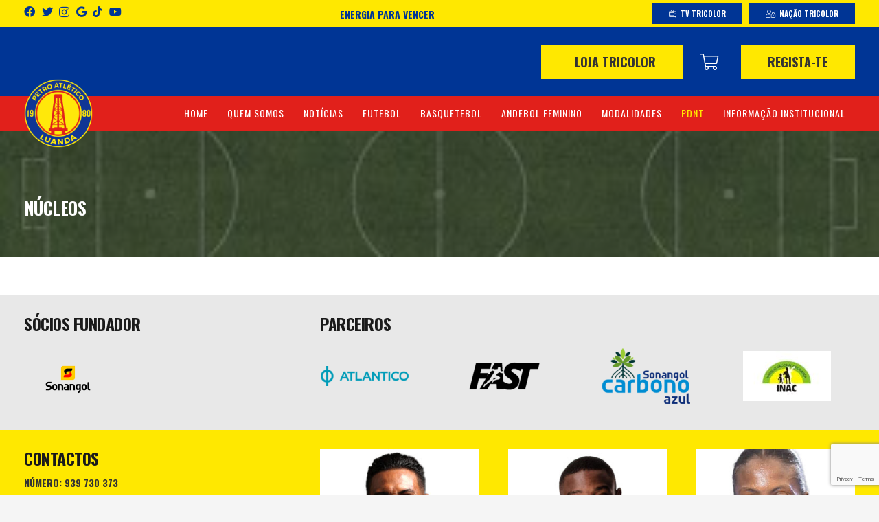

--- FILE ---
content_type: text/html; charset=utf-8
request_url: https://www.google.com/recaptcha/api2/anchor?ar=1&k=6LcxHhAhAAAAAIvGfqP4uQP-9i8tjql8xEIhLN0B&co=aHR0cHM6Ly9wZXRyb2F0bGV0aWNvLmNvLmFvOjQ0Mw..&hl=en&v=PoyoqOPhxBO7pBk68S4YbpHZ&size=invisible&anchor-ms=20000&execute-ms=30000&cb=9t5i6o4bu34p
body_size: 48769
content:
<!DOCTYPE HTML><html dir="ltr" lang="en"><head><meta http-equiv="Content-Type" content="text/html; charset=UTF-8">
<meta http-equiv="X-UA-Compatible" content="IE=edge">
<title>reCAPTCHA</title>
<style type="text/css">
/* cyrillic-ext */
@font-face {
  font-family: 'Roboto';
  font-style: normal;
  font-weight: 400;
  font-stretch: 100%;
  src: url(//fonts.gstatic.com/s/roboto/v48/KFO7CnqEu92Fr1ME7kSn66aGLdTylUAMa3GUBHMdazTgWw.woff2) format('woff2');
  unicode-range: U+0460-052F, U+1C80-1C8A, U+20B4, U+2DE0-2DFF, U+A640-A69F, U+FE2E-FE2F;
}
/* cyrillic */
@font-face {
  font-family: 'Roboto';
  font-style: normal;
  font-weight: 400;
  font-stretch: 100%;
  src: url(//fonts.gstatic.com/s/roboto/v48/KFO7CnqEu92Fr1ME7kSn66aGLdTylUAMa3iUBHMdazTgWw.woff2) format('woff2');
  unicode-range: U+0301, U+0400-045F, U+0490-0491, U+04B0-04B1, U+2116;
}
/* greek-ext */
@font-face {
  font-family: 'Roboto';
  font-style: normal;
  font-weight: 400;
  font-stretch: 100%;
  src: url(//fonts.gstatic.com/s/roboto/v48/KFO7CnqEu92Fr1ME7kSn66aGLdTylUAMa3CUBHMdazTgWw.woff2) format('woff2');
  unicode-range: U+1F00-1FFF;
}
/* greek */
@font-face {
  font-family: 'Roboto';
  font-style: normal;
  font-weight: 400;
  font-stretch: 100%;
  src: url(//fonts.gstatic.com/s/roboto/v48/KFO7CnqEu92Fr1ME7kSn66aGLdTylUAMa3-UBHMdazTgWw.woff2) format('woff2');
  unicode-range: U+0370-0377, U+037A-037F, U+0384-038A, U+038C, U+038E-03A1, U+03A3-03FF;
}
/* math */
@font-face {
  font-family: 'Roboto';
  font-style: normal;
  font-weight: 400;
  font-stretch: 100%;
  src: url(//fonts.gstatic.com/s/roboto/v48/KFO7CnqEu92Fr1ME7kSn66aGLdTylUAMawCUBHMdazTgWw.woff2) format('woff2');
  unicode-range: U+0302-0303, U+0305, U+0307-0308, U+0310, U+0312, U+0315, U+031A, U+0326-0327, U+032C, U+032F-0330, U+0332-0333, U+0338, U+033A, U+0346, U+034D, U+0391-03A1, U+03A3-03A9, U+03B1-03C9, U+03D1, U+03D5-03D6, U+03F0-03F1, U+03F4-03F5, U+2016-2017, U+2034-2038, U+203C, U+2040, U+2043, U+2047, U+2050, U+2057, U+205F, U+2070-2071, U+2074-208E, U+2090-209C, U+20D0-20DC, U+20E1, U+20E5-20EF, U+2100-2112, U+2114-2115, U+2117-2121, U+2123-214F, U+2190, U+2192, U+2194-21AE, U+21B0-21E5, U+21F1-21F2, U+21F4-2211, U+2213-2214, U+2216-22FF, U+2308-230B, U+2310, U+2319, U+231C-2321, U+2336-237A, U+237C, U+2395, U+239B-23B7, U+23D0, U+23DC-23E1, U+2474-2475, U+25AF, U+25B3, U+25B7, U+25BD, U+25C1, U+25CA, U+25CC, U+25FB, U+266D-266F, U+27C0-27FF, U+2900-2AFF, U+2B0E-2B11, U+2B30-2B4C, U+2BFE, U+3030, U+FF5B, U+FF5D, U+1D400-1D7FF, U+1EE00-1EEFF;
}
/* symbols */
@font-face {
  font-family: 'Roboto';
  font-style: normal;
  font-weight: 400;
  font-stretch: 100%;
  src: url(//fonts.gstatic.com/s/roboto/v48/KFO7CnqEu92Fr1ME7kSn66aGLdTylUAMaxKUBHMdazTgWw.woff2) format('woff2');
  unicode-range: U+0001-000C, U+000E-001F, U+007F-009F, U+20DD-20E0, U+20E2-20E4, U+2150-218F, U+2190, U+2192, U+2194-2199, U+21AF, U+21E6-21F0, U+21F3, U+2218-2219, U+2299, U+22C4-22C6, U+2300-243F, U+2440-244A, U+2460-24FF, U+25A0-27BF, U+2800-28FF, U+2921-2922, U+2981, U+29BF, U+29EB, U+2B00-2BFF, U+4DC0-4DFF, U+FFF9-FFFB, U+10140-1018E, U+10190-1019C, U+101A0, U+101D0-101FD, U+102E0-102FB, U+10E60-10E7E, U+1D2C0-1D2D3, U+1D2E0-1D37F, U+1F000-1F0FF, U+1F100-1F1AD, U+1F1E6-1F1FF, U+1F30D-1F30F, U+1F315, U+1F31C, U+1F31E, U+1F320-1F32C, U+1F336, U+1F378, U+1F37D, U+1F382, U+1F393-1F39F, U+1F3A7-1F3A8, U+1F3AC-1F3AF, U+1F3C2, U+1F3C4-1F3C6, U+1F3CA-1F3CE, U+1F3D4-1F3E0, U+1F3ED, U+1F3F1-1F3F3, U+1F3F5-1F3F7, U+1F408, U+1F415, U+1F41F, U+1F426, U+1F43F, U+1F441-1F442, U+1F444, U+1F446-1F449, U+1F44C-1F44E, U+1F453, U+1F46A, U+1F47D, U+1F4A3, U+1F4B0, U+1F4B3, U+1F4B9, U+1F4BB, U+1F4BF, U+1F4C8-1F4CB, U+1F4D6, U+1F4DA, U+1F4DF, U+1F4E3-1F4E6, U+1F4EA-1F4ED, U+1F4F7, U+1F4F9-1F4FB, U+1F4FD-1F4FE, U+1F503, U+1F507-1F50B, U+1F50D, U+1F512-1F513, U+1F53E-1F54A, U+1F54F-1F5FA, U+1F610, U+1F650-1F67F, U+1F687, U+1F68D, U+1F691, U+1F694, U+1F698, U+1F6AD, U+1F6B2, U+1F6B9-1F6BA, U+1F6BC, U+1F6C6-1F6CF, U+1F6D3-1F6D7, U+1F6E0-1F6EA, U+1F6F0-1F6F3, U+1F6F7-1F6FC, U+1F700-1F7FF, U+1F800-1F80B, U+1F810-1F847, U+1F850-1F859, U+1F860-1F887, U+1F890-1F8AD, U+1F8B0-1F8BB, U+1F8C0-1F8C1, U+1F900-1F90B, U+1F93B, U+1F946, U+1F984, U+1F996, U+1F9E9, U+1FA00-1FA6F, U+1FA70-1FA7C, U+1FA80-1FA89, U+1FA8F-1FAC6, U+1FACE-1FADC, U+1FADF-1FAE9, U+1FAF0-1FAF8, U+1FB00-1FBFF;
}
/* vietnamese */
@font-face {
  font-family: 'Roboto';
  font-style: normal;
  font-weight: 400;
  font-stretch: 100%;
  src: url(//fonts.gstatic.com/s/roboto/v48/KFO7CnqEu92Fr1ME7kSn66aGLdTylUAMa3OUBHMdazTgWw.woff2) format('woff2');
  unicode-range: U+0102-0103, U+0110-0111, U+0128-0129, U+0168-0169, U+01A0-01A1, U+01AF-01B0, U+0300-0301, U+0303-0304, U+0308-0309, U+0323, U+0329, U+1EA0-1EF9, U+20AB;
}
/* latin-ext */
@font-face {
  font-family: 'Roboto';
  font-style: normal;
  font-weight: 400;
  font-stretch: 100%;
  src: url(//fonts.gstatic.com/s/roboto/v48/KFO7CnqEu92Fr1ME7kSn66aGLdTylUAMa3KUBHMdazTgWw.woff2) format('woff2');
  unicode-range: U+0100-02BA, U+02BD-02C5, U+02C7-02CC, U+02CE-02D7, U+02DD-02FF, U+0304, U+0308, U+0329, U+1D00-1DBF, U+1E00-1E9F, U+1EF2-1EFF, U+2020, U+20A0-20AB, U+20AD-20C0, U+2113, U+2C60-2C7F, U+A720-A7FF;
}
/* latin */
@font-face {
  font-family: 'Roboto';
  font-style: normal;
  font-weight: 400;
  font-stretch: 100%;
  src: url(//fonts.gstatic.com/s/roboto/v48/KFO7CnqEu92Fr1ME7kSn66aGLdTylUAMa3yUBHMdazQ.woff2) format('woff2');
  unicode-range: U+0000-00FF, U+0131, U+0152-0153, U+02BB-02BC, U+02C6, U+02DA, U+02DC, U+0304, U+0308, U+0329, U+2000-206F, U+20AC, U+2122, U+2191, U+2193, U+2212, U+2215, U+FEFF, U+FFFD;
}
/* cyrillic-ext */
@font-face {
  font-family: 'Roboto';
  font-style: normal;
  font-weight: 500;
  font-stretch: 100%;
  src: url(//fonts.gstatic.com/s/roboto/v48/KFO7CnqEu92Fr1ME7kSn66aGLdTylUAMa3GUBHMdazTgWw.woff2) format('woff2');
  unicode-range: U+0460-052F, U+1C80-1C8A, U+20B4, U+2DE0-2DFF, U+A640-A69F, U+FE2E-FE2F;
}
/* cyrillic */
@font-face {
  font-family: 'Roboto';
  font-style: normal;
  font-weight: 500;
  font-stretch: 100%;
  src: url(//fonts.gstatic.com/s/roboto/v48/KFO7CnqEu92Fr1ME7kSn66aGLdTylUAMa3iUBHMdazTgWw.woff2) format('woff2');
  unicode-range: U+0301, U+0400-045F, U+0490-0491, U+04B0-04B1, U+2116;
}
/* greek-ext */
@font-face {
  font-family: 'Roboto';
  font-style: normal;
  font-weight: 500;
  font-stretch: 100%;
  src: url(//fonts.gstatic.com/s/roboto/v48/KFO7CnqEu92Fr1ME7kSn66aGLdTylUAMa3CUBHMdazTgWw.woff2) format('woff2');
  unicode-range: U+1F00-1FFF;
}
/* greek */
@font-face {
  font-family: 'Roboto';
  font-style: normal;
  font-weight: 500;
  font-stretch: 100%;
  src: url(//fonts.gstatic.com/s/roboto/v48/KFO7CnqEu92Fr1ME7kSn66aGLdTylUAMa3-UBHMdazTgWw.woff2) format('woff2');
  unicode-range: U+0370-0377, U+037A-037F, U+0384-038A, U+038C, U+038E-03A1, U+03A3-03FF;
}
/* math */
@font-face {
  font-family: 'Roboto';
  font-style: normal;
  font-weight: 500;
  font-stretch: 100%;
  src: url(//fonts.gstatic.com/s/roboto/v48/KFO7CnqEu92Fr1ME7kSn66aGLdTylUAMawCUBHMdazTgWw.woff2) format('woff2');
  unicode-range: U+0302-0303, U+0305, U+0307-0308, U+0310, U+0312, U+0315, U+031A, U+0326-0327, U+032C, U+032F-0330, U+0332-0333, U+0338, U+033A, U+0346, U+034D, U+0391-03A1, U+03A3-03A9, U+03B1-03C9, U+03D1, U+03D5-03D6, U+03F0-03F1, U+03F4-03F5, U+2016-2017, U+2034-2038, U+203C, U+2040, U+2043, U+2047, U+2050, U+2057, U+205F, U+2070-2071, U+2074-208E, U+2090-209C, U+20D0-20DC, U+20E1, U+20E5-20EF, U+2100-2112, U+2114-2115, U+2117-2121, U+2123-214F, U+2190, U+2192, U+2194-21AE, U+21B0-21E5, U+21F1-21F2, U+21F4-2211, U+2213-2214, U+2216-22FF, U+2308-230B, U+2310, U+2319, U+231C-2321, U+2336-237A, U+237C, U+2395, U+239B-23B7, U+23D0, U+23DC-23E1, U+2474-2475, U+25AF, U+25B3, U+25B7, U+25BD, U+25C1, U+25CA, U+25CC, U+25FB, U+266D-266F, U+27C0-27FF, U+2900-2AFF, U+2B0E-2B11, U+2B30-2B4C, U+2BFE, U+3030, U+FF5B, U+FF5D, U+1D400-1D7FF, U+1EE00-1EEFF;
}
/* symbols */
@font-face {
  font-family: 'Roboto';
  font-style: normal;
  font-weight: 500;
  font-stretch: 100%;
  src: url(//fonts.gstatic.com/s/roboto/v48/KFO7CnqEu92Fr1ME7kSn66aGLdTylUAMaxKUBHMdazTgWw.woff2) format('woff2');
  unicode-range: U+0001-000C, U+000E-001F, U+007F-009F, U+20DD-20E0, U+20E2-20E4, U+2150-218F, U+2190, U+2192, U+2194-2199, U+21AF, U+21E6-21F0, U+21F3, U+2218-2219, U+2299, U+22C4-22C6, U+2300-243F, U+2440-244A, U+2460-24FF, U+25A0-27BF, U+2800-28FF, U+2921-2922, U+2981, U+29BF, U+29EB, U+2B00-2BFF, U+4DC0-4DFF, U+FFF9-FFFB, U+10140-1018E, U+10190-1019C, U+101A0, U+101D0-101FD, U+102E0-102FB, U+10E60-10E7E, U+1D2C0-1D2D3, U+1D2E0-1D37F, U+1F000-1F0FF, U+1F100-1F1AD, U+1F1E6-1F1FF, U+1F30D-1F30F, U+1F315, U+1F31C, U+1F31E, U+1F320-1F32C, U+1F336, U+1F378, U+1F37D, U+1F382, U+1F393-1F39F, U+1F3A7-1F3A8, U+1F3AC-1F3AF, U+1F3C2, U+1F3C4-1F3C6, U+1F3CA-1F3CE, U+1F3D4-1F3E0, U+1F3ED, U+1F3F1-1F3F3, U+1F3F5-1F3F7, U+1F408, U+1F415, U+1F41F, U+1F426, U+1F43F, U+1F441-1F442, U+1F444, U+1F446-1F449, U+1F44C-1F44E, U+1F453, U+1F46A, U+1F47D, U+1F4A3, U+1F4B0, U+1F4B3, U+1F4B9, U+1F4BB, U+1F4BF, U+1F4C8-1F4CB, U+1F4D6, U+1F4DA, U+1F4DF, U+1F4E3-1F4E6, U+1F4EA-1F4ED, U+1F4F7, U+1F4F9-1F4FB, U+1F4FD-1F4FE, U+1F503, U+1F507-1F50B, U+1F50D, U+1F512-1F513, U+1F53E-1F54A, U+1F54F-1F5FA, U+1F610, U+1F650-1F67F, U+1F687, U+1F68D, U+1F691, U+1F694, U+1F698, U+1F6AD, U+1F6B2, U+1F6B9-1F6BA, U+1F6BC, U+1F6C6-1F6CF, U+1F6D3-1F6D7, U+1F6E0-1F6EA, U+1F6F0-1F6F3, U+1F6F7-1F6FC, U+1F700-1F7FF, U+1F800-1F80B, U+1F810-1F847, U+1F850-1F859, U+1F860-1F887, U+1F890-1F8AD, U+1F8B0-1F8BB, U+1F8C0-1F8C1, U+1F900-1F90B, U+1F93B, U+1F946, U+1F984, U+1F996, U+1F9E9, U+1FA00-1FA6F, U+1FA70-1FA7C, U+1FA80-1FA89, U+1FA8F-1FAC6, U+1FACE-1FADC, U+1FADF-1FAE9, U+1FAF0-1FAF8, U+1FB00-1FBFF;
}
/* vietnamese */
@font-face {
  font-family: 'Roboto';
  font-style: normal;
  font-weight: 500;
  font-stretch: 100%;
  src: url(//fonts.gstatic.com/s/roboto/v48/KFO7CnqEu92Fr1ME7kSn66aGLdTylUAMa3OUBHMdazTgWw.woff2) format('woff2');
  unicode-range: U+0102-0103, U+0110-0111, U+0128-0129, U+0168-0169, U+01A0-01A1, U+01AF-01B0, U+0300-0301, U+0303-0304, U+0308-0309, U+0323, U+0329, U+1EA0-1EF9, U+20AB;
}
/* latin-ext */
@font-face {
  font-family: 'Roboto';
  font-style: normal;
  font-weight: 500;
  font-stretch: 100%;
  src: url(//fonts.gstatic.com/s/roboto/v48/KFO7CnqEu92Fr1ME7kSn66aGLdTylUAMa3KUBHMdazTgWw.woff2) format('woff2');
  unicode-range: U+0100-02BA, U+02BD-02C5, U+02C7-02CC, U+02CE-02D7, U+02DD-02FF, U+0304, U+0308, U+0329, U+1D00-1DBF, U+1E00-1E9F, U+1EF2-1EFF, U+2020, U+20A0-20AB, U+20AD-20C0, U+2113, U+2C60-2C7F, U+A720-A7FF;
}
/* latin */
@font-face {
  font-family: 'Roboto';
  font-style: normal;
  font-weight: 500;
  font-stretch: 100%;
  src: url(//fonts.gstatic.com/s/roboto/v48/KFO7CnqEu92Fr1ME7kSn66aGLdTylUAMa3yUBHMdazQ.woff2) format('woff2');
  unicode-range: U+0000-00FF, U+0131, U+0152-0153, U+02BB-02BC, U+02C6, U+02DA, U+02DC, U+0304, U+0308, U+0329, U+2000-206F, U+20AC, U+2122, U+2191, U+2193, U+2212, U+2215, U+FEFF, U+FFFD;
}
/* cyrillic-ext */
@font-face {
  font-family: 'Roboto';
  font-style: normal;
  font-weight: 900;
  font-stretch: 100%;
  src: url(//fonts.gstatic.com/s/roboto/v48/KFO7CnqEu92Fr1ME7kSn66aGLdTylUAMa3GUBHMdazTgWw.woff2) format('woff2');
  unicode-range: U+0460-052F, U+1C80-1C8A, U+20B4, U+2DE0-2DFF, U+A640-A69F, U+FE2E-FE2F;
}
/* cyrillic */
@font-face {
  font-family: 'Roboto';
  font-style: normal;
  font-weight: 900;
  font-stretch: 100%;
  src: url(//fonts.gstatic.com/s/roboto/v48/KFO7CnqEu92Fr1ME7kSn66aGLdTylUAMa3iUBHMdazTgWw.woff2) format('woff2');
  unicode-range: U+0301, U+0400-045F, U+0490-0491, U+04B0-04B1, U+2116;
}
/* greek-ext */
@font-face {
  font-family: 'Roboto';
  font-style: normal;
  font-weight: 900;
  font-stretch: 100%;
  src: url(//fonts.gstatic.com/s/roboto/v48/KFO7CnqEu92Fr1ME7kSn66aGLdTylUAMa3CUBHMdazTgWw.woff2) format('woff2');
  unicode-range: U+1F00-1FFF;
}
/* greek */
@font-face {
  font-family: 'Roboto';
  font-style: normal;
  font-weight: 900;
  font-stretch: 100%;
  src: url(//fonts.gstatic.com/s/roboto/v48/KFO7CnqEu92Fr1ME7kSn66aGLdTylUAMa3-UBHMdazTgWw.woff2) format('woff2');
  unicode-range: U+0370-0377, U+037A-037F, U+0384-038A, U+038C, U+038E-03A1, U+03A3-03FF;
}
/* math */
@font-face {
  font-family: 'Roboto';
  font-style: normal;
  font-weight: 900;
  font-stretch: 100%;
  src: url(//fonts.gstatic.com/s/roboto/v48/KFO7CnqEu92Fr1ME7kSn66aGLdTylUAMawCUBHMdazTgWw.woff2) format('woff2');
  unicode-range: U+0302-0303, U+0305, U+0307-0308, U+0310, U+0312, U+0315, U+031A, U+0326-0327, U+032C, U+032F-0330, U+0332-0333, U+0338, U+033A, U+0346, U+034D, U+0391-03A1, U+03A3-03A9, U+03B1-03C9, U+03D1, U+03D5-03D6, U+03F0-03F1, U+03F4-03F5, U+2016-2017, U+2034-2038, U+203C, U+2040, U+2043, U+2047, U+2050, U+2057, U+205F, U+2070-2071, U+2074-208E, U+2090-209C, U+20D0-20DC, U+20E1, U+20E5-20EF, U+2100-2112, U+2114-2115, U+2117-2121, U+2123-214F, U+2190, U+2192, U+2194-21AE, U+21B0-21E5, U+21F1-21F2, U+21F4-2211, U+2213-2214, U+2216-22FF, U+2308-230B, U+2310, U+2319, U+231C-2321, U+2336-237A, U+237C, U+2395, U+239B-23B7, U+23D0, U+23DC-23E1, U+2474-2475, U+25AF, U+25B3, U+25B7, U+25BD, U+25C1, U+25CA, U+25CC, U+25FB, U+266D-266F, U+27C0-27FF, U+2900-2AFF, U+2B0E-2B11, U+2B30-2B4C, U+2BFE, U+3030, U+FF5B, U+FF5D, U+1D400-1D7FF, U+1EE00-1EEFF;
}
/* symbols */
@font-face {
  font-family: 'Roboto';
  font-style: normal;
  font-weight: 900;
  font-stretch: 100%;
  src: url(//fonts.gstatic.com/s/roboto/v48/KFO7CnqEu92Fr1ME7kSn66aGLdTylUAMaxKUBHMdazTgWw.woff2) format('woff2');
  unicode-range: U+0001-000C, U+000E-001F, U+007F-009F, U+20DD-20E0, U+20E2-20E4, U+2150-218F, U+2190, U+2192, U+2194-2199, U+21AF, U+21E6-21F0, U+21F3, U+2218-2219, U+2299, U+22C4-22C6, U+2300-243F, U+2440-244A, U+2460-24FF, U+25A0-27BF, U+2800-28FF, U+2921-2922, U+2981, U+29BF, U+29EB, U+2B00-2BFF, U+4DC0-4DFF, U+FFF9-FFFB, U+10140-1018E, U+10190-1019C, U+101A0, U+101D0-101FD, U+102E0-102FB, U+10E60-10E7E, U+1D2C0-1D2D3, U+1D2E0-1D37F, U+1F000-1F0FF, U+1F100-1F1AD, U+1F1E6-1F1FF, U+1F30D-1F30F, U+1F315, U+1F31C, U+1F31E, U+1F320-1F32C, U+1F336, U+1F378, U+1F37D, U+1F382, U+1F393-1F39F, U+1F3A7-1F3A8, U+1F3AC-1F3AF, U+1F3C2, U+1F3C4-1F3C6, U+1F3CA-1F3CE, U+1F3D4-1F3E0, U+1F3ED, U+1F3F1-1F3F3, U+1F3F5-1F3F7, U+1F408, U+1F415, U+1F41F, U+1F426, U+1F43F, U+1F441-1F442, U+1F444, U+1F446-1F449, U+1F44C-1F44E, U+1F453, U+1F46A, U+1F47D, U+1F4A3, U+1F4B0, U+1F4B3, U+1F4B9, U+1F4BB, U+1F4BF, U+1F4C8-1F4CB, U+1F4D6, U+1F4DA, U+1F4DF, U+1F4E3-1F4E6, U+1F4EA-1F4ED, U+1F4F7, U+1F4F9-1F4FB, U+1F4FD-1F4FE, U+1F503, U+1F507-1F50B, U+1F50D, U+1F512-1F513, U+1F53E-1F54A, U+1F54F-1F5FA, U+1F610, U+1F650-1F67F, U+1F687, U+1F68D, U+1F691, U+1F694, U+1F698, U+1F6AD, U+1F6B2, U+1F6B9-1F6BA, U+1F6BC, U+1F6C6-1F6CF, U+1F6D3-1F6D7, U+1F6E0-1F6EA, U+1F6F0-1F6F3, U+1F6F7-1F6FC, U+1F700-1F7FF, U+1F800-1F80B, U+1F810-1F847, U+1F850-1F859, U+1F860-1F887, U+1F890-1F8AD, U+1F8B0-1F8BB, U+1F8C0-1F8C1, U+1F900-1F90B, U+1F93B, U+1F946, U+1F984, U+1F996, U+1F9E9, U+1FA00-1FA6F, U+1FA70-1FA7C, U+1FA80-1FA89, U+1FA8F-1FAC6, U+1FACE-1FADC, U+1FADF-1FAE9, U+1FAF0-1FAF8, U+1FB00-1FBFF;
}
/* vietnamese */
@font-face {
  font-family: 'Roboto';
  font-style: normal;
  font-weight: 900;
  font-stretch: 100%;
  src: url(//fonts.gstatic.com/s/roboto/v48/KFO7CnqEu92Fr1ME7kSn66aGLdTylUAMa3OUBHMdazTgWw.woff2) format('woff2');
  unicode-range: U+0102-0103, U+0110-0111, U+0128-0129, U+0168-0169, U+01A0-01A1, U+01AF-01B0, U+0300-0301, U+0303-0304, U+0308-0309, U+0323, U+0329, U+1EA0-1EF9, U+20AB;
}
/* latin-ext */
@font-face {
  font-family: 'Roboto';
  font-style: normal;
  font-weight: 900;
  font-stretch: 100%;
  src: url(//fonts.gstatic.com/s/roboto/v48/KFO7CnqEu92Fr1ME7kSn66aGLdTylUAMa3KUBHMdazTgWw.woff2) format('woff2');
  unicode-range: U+0100-02BA, U+02BD-02C5, U+02C7-02CC, U+02CE-02D7, U+02DD-02FF, U+0304, U+0308, U+0329, U+1D00-1DBF, U+1E00-1E9F, U+1EF2-1EFF, U+2020, U+20A0-20AB, U+20AD-20C0, U+2113, U+2C60-2C7F, U+A720-A7FF;
}
/* latin */
@font-face {
  font-family: 'Roboto';
  font-style: normal;
  font-weight: 900;
  font-stretch: 100%;
  src: url(//fonts.gstatic.com/s/roboto/v48/KFO7CnqEu92Fr1ME7kSn66aGLdTylUAMa3yUBHMdazQ.woff2) format('woff2');
  unicode-range: U+0000-00FF, U+0131, U+0152-0153, U+02BB-02BC, U+02C6, U+02DA, U+02DC, U+0304, U+0308, U+0329, U+2000-206F, U+20AC, U+2122, U+2191, U+2193, U+2212, U+2215, U+FEFF, U+FFFD;
}

</style>
<link rel="stylesheet" type="text/css" href="https://www.gstatic.com/recaptcha/releases/PoyoqOPhxBO7pBk68S4YbpHZ/styles__ltr.css">
<script nonce="ShdzBu0yZzk0JXOBUTzDfg" type="text/javascript">window['__recaptcha_api'] = 'https://www.google.com/recaptcha/api2/';</script>
<script type="text/javascript" src="https://www.gstatic.com/recaptcha/releases/PoyoqOPhxBO7pBk68S4YbpHZ/recaptcha__en.js" nonce="ShdzBu0yZzk0JXOBUTzDfg">
      
    </script></head>
<body><div id="rc-anchor-alert" class="rc-anchor-alert"></div>
<input type="hidden" id="recaptcha-token" value="[base64]">
<script type="text/javascript" nonce="ShdzBu0yZzk0JXOBUTzDfg">
      recaptcha.anchor.Main.init("[\x22ainput\x22,[\x22bgdata\x22,\x22\x22,\[base64]/[base64]/[base64]/bmV3IHJbeF0oY1swXSk6RT09Mj9uZXcgclt4XShjWzBdLGNbMV0pOkU9PTM/bmV3IHJbeF0oY1swXSxjWzFdLGNbMl0pOkU9PTQ/[base64]/[base64]/[base64]/[base64]/[base64]/[base64]/[base64]/[base64]\x22,\[base64]\\u003d\\u003d\x22,\[base64]/eAJYJicNLMOqw7U3YWbDtsOxw4vDhsO+w4bDiGvDgMKRw7HDosO9w6MSbkbDk3cIw4DDu8OIAMOaw7rDsjDCoHcFw5MCwqJ0Y8OcwonCg8OweB9xKgbDqShcwovDvMK4w7ZAQ2fDhmgIw4J9T8OhwoTClGI0w7t+eMO2wowLwpcQSS1/wrINIyUREz3CusO7w4A5w5rCkERqN8KkecKUwrVxHhDCvRIcw7QYIcO3wr50MF/[base64]/CkBzCu8Knw6bClntjQsO3w4TCr8KMS8Ojw7vCukFDw5TCm2A3w5J5McKvMVrCo3ByXMO2A8K9GsK+w4AhwpsFS8OYw7/[base64]/Cn8O6MGzCm1fDgcO/csKpw4FxwprCncOfwo5hw4RNdzsJw6nCnMO2CMKRw6huwrfDukbCoRTCvsOLw4HDhsOUUMK0woQYwo7CqMOwwqpmwrfDtyjCuD3DhEAQwobCpGzCnhZiTMKdXsONw6NSw4/DrsO9eMKKPmlFXMOZw4jDncONw7LCqsK6w77Ci8OQC8KwUWDCgGvDs8OfwpnClcOew6TCrMKnA8OCw7MrAUUxAFDDhMOSG8Orw6tRw5YKw4HDrMOOw5cowo/Dr8KgfMO4w7NUw6wYO8OaUCTCuW7CkCF/w5zClsKPJDvCp3o/C0bChcK/fcOTwrl0w4vDvsONfBlsDMOvAGdUFcO8S3TDlyNuwpHCtjgowq7CvC3CnRU3woMlworDlcO2wr3CpAsGKsORA8KbRwhzZxHCnz3Ci8KrwrXDlBZVw4/DlcK/[base64]/Dg8Ofwq1qEnDDssOUwr9zwqvDvcKLXSd9a8Klwo5pw7bDtMKnLcKKw4DDocKMwpFiAVo3wpvDjArCmMKhw7HCksKhL8KNw7fCig8pw4XCi2NDwp/CqVtywrQ5wrPChU8uwp9kw5vCrMOjJmPDi2DDnjTCqAFHw4/Cj0LCvQHDtxvDpMOuwo/CpgUTYcOuw4zDnydYw7HDpiLCpCLCqMK1ZMKCREDCjcOJwrfDsVPDthEHw4JHwrTDg8K1FcKdcsOYacOdwpRnw7B3wqEiwqssw6jDllvCk8KFwo7DsMKvw7TDvcOzw59qHDfDvCJTwq0LK8O9w69GCMOBPw1OwqJIwoVkw7/CnkvDvAjCmUfDvkEERAdwMsKvQBHCn8O8wr5XBsOuL8OCw7LCk2LCtsO4WcOdw4w7wqAQJQ84w6tDwoMjH8OcQMOQemFJwqLDkMO6wqDCmsOtD8Oew4bDvMOPbsKMKEzDlCjDujrCg2TDnMOywo7DsMO5w7HClTxgNQY7XsKXw4jCkid/wqdqXSnDlDXDncO8woXCszDDvnLCjMKiw7rDt8Kqw5fDpgUqfcO3YMKOMQ7CigvDmmrDoMOWZh/Clzllwol/w7TCoMK5IkN+wo8aw5PCtEvDqHHDvCnDiMOreQDChVIcEW0Sw4BBw7fCgsOvUzBWw6wpQW4IXHEAGRbDgMKqwp3DpnjDkWdyYikWwqPDhXvDkSnCpsKBK3LDnsKKRzTCjsKUEjMtMhpdLE9PC2PDhDV6wpFPwoMaOMOac8Knw47DrxxEG8OKZE7ClcKcwqHCs8OZwq/[base64]/CrkbCmcOdwrwuEcO9wo/[base64]/[base64]/DqcONUsOUw53Dq2/DvcOEw5jCvFklw5TCp0vDrMKjw5BxfcKtL8Odw6bClztxBcOZwr4INMOXwppGw5xxelBQw7jDkcOpwp8IDsONw5zCu3JBVsOOw6kgBcKdwqdJJMOMwobDiknCv8OSasO9d0PDqRA4w6rCvmfDingww5lDTilGLj5cw7JKfwFaw4XDryYLN8O4QcKZBVxXHD/CtsK8woBNw4LDj3gZw7zCoxZ+S8KOcsKdN0vCmHDCosK8A8K9w6rDq8OmEMO8F8KANBgqw6pzwqHCqnVkX8OFwoQ+wqjCtsKLMA7DjcO7wrd7G1/[base64]/[base64]/DpkdfCzjDoMOWwr5lwohzZ8KIw7owIVbCjV5fwo8Uw43ChSPDsng8w4/DrirClmTDusKDw5oCPy86w59bFMKbecKYw43CihrCswvCs2/DrsOxw7HDscOOe8OgNcOAwrllwpc2SiVZVMKeTsOSwpQTYW1jKU97Z8KvEFJ6UlHCh8KDwpx/wqEEDjXDocOFZsORN8Kkw6TDmMKsEyQ2w6jCniFtwrtHI8KHfMKuwqzDolvCisOme8KKwpdGayPDp8OEw7pDw7kDwqTCusOuQ8KPQgB9YMKlw43ClMO8woAcWcOLw4vCtsK0WHB7dMKWw49HwqcEacOVwolfw4sId8Oyw687wpV/NcONwqoxw77DqHPDuFTCn8O0w58dwr/CjD7Dqm8tf8KWw4gzwovDqsOqwoXDn03Dl8OSw5FnZUrDgcOHwqbDnEjDi8OVw7DDniHCvcOqWMOgITE9HXPCjAHDrsOLKMKJKsKuPVdvFHtqw4xawqbDtsOOMcK0FcKqw70iRARbw5ZaKyXClQxzUgfCjX/Cq8O6wqvDs8O0woZIIlvCjsOSw4HDhjoBwplhUcKzw5/DuETDlCUeZMOUwqMeYWoyHMKrHMKXBW3DugHCiUUKw4rCgCMjw4/Dpl0tw5PDk0k/bwUfNFDCtMKBNCl/XcKgXihZwrtZLzMFQVNjTEofw7DDsMKLwq/Dh1fDkyBDwrZmw5bCiHnCncOBw6IWICAJO8Otw6HDhRBBw5nCrcKuZHrDqMOUO8KAwooywqvDoT5fVjszPVjClkImIcOTwoksw5l3wptjwqXCs8OAw6UoVlM3LsKuw4pEdsKKZMOiBRbDoBgww5PChnvDqcK0U2TDg8OMwqjCk3JlwrrChsKHUcOSwq/DmhQaDCnCpsKIw6jCk8OtJQ91IxART8O0wrHDv8Kmw6TDgE3Co3TCmcK4w6XCpww0fcKZTcODRAt6fsO9wpgcwp0ofXbDo8OiWz1IBMKgwrjCuTpvw6hnLEA4AmDClmfCgsKDw7vDs8O0MiLDoMKHw47DjMKbCAl5PmXCqsO7aR3ChgEMwqV/w4NdC13Do8Odw4x+JHRBIMKAw5BZIsKbw6haYmBbEwzDmgEiUMOKwq1HwqLCkmHCqsO3w4dpQMKMPHtrA209wqnDjMOPW8K8w6XDmSZzZX/CnE5fw4szw5PDlG8dYDAxwqnCkgkka3IDB8OQJ8OZw7Jmw4XDhBzCo31hw4nCnmoyw4XCmzIyGMO/woRxw6/[base64]/CjcKmw4DDi8OJw4zDiMODw7rCr8KUw5JIw6JhLMOXcMKIw6xlw6LClCVnM0E7AMOWI2F+T8K3ExnCthpJTAg3wq3CpsK9w47CksKtNcObeMKbJmVKw4lQwojCq2ovb8K8WwPDrljCgsOxAU/ChsKVasO/[base64]/wpPCisKhw7Q1wpjDj8O2w6HDgHtGbkvDkCcVwqvDmMOeGS/CksO+WsOuFMOgworCnhl1wrTDgmkOPRjDsMOQVD1IbzcAw5V5w6EpV8KIMMOlKTkHRi/CssOSIjcAwo8Lw6NTEcOIS3w8wo/Dpj1Pw6bCnllZwrLCj8KeRRVQc1oaYS0RwpnCrsOCwpNHwr/DuVTCnMKqGMKKdVvDgcKDZMONwrnChxzDssO5Q8KwR0TCpjDDmsOPKzLDhTbDk8KTScKRDVYzTnJSAjPCgcOQwog+wqBvDiJrw7/DnMKtw4jDscK7w7zCjCgoEcOBJjfDhQhCwp3CvsOCScKfwo/DpwnDl8ORwqpjGcKXwoLDh8OcTB48a8KEw6HCn2Q4ex9yw5bDs8ONw68sLmvCqsKHw6fDqMOqwp3ChCsNw7Jow6/DrjfDlcOnf1dweWQLw5YZd8K5w5UpTjbDocOPwoHDsgF4FMK0KcKpw4MIw54xCcKfH2rDvA4wJ8OGw7lewowuHE1gwoM+RH/[base64]/DuUxAJMOwE3lQS1bDoiR7woLCnUzCh8OUBxUJw4kkKW9bw5/[base64]/DkcOQU8O1YnrChy/DvgPChsKTU2fDmMOtbcOgw6dFVgoxaxXDgcO8RzLCiH0TCg51KHzCrl/DvcKAOMOxPsOQZkPDjWvCviXDkQhJwpgLGsOTbMO0w6/CsmdFFCvCocK/HhN3w5BAwqUgwq8eQx0gwqg/[base64]/bMOCIsKoZDTDgsOtTcK/wo0Zwp/[base64]/DmcKWIQXChcOQVMK6wprDiBzDrcO/bsKLDA5dPQADJcKowofCkknCh8O2AsKjw4LCrTzDr8OXwpd/wr8Mw78bHMKzNz7Dg8K1w7/Cp8Opw50ww5YOKTPCqV0rGcOPw4vCvj/DicOsUMKhccKXw4Qlw5PDhxrCj1BmdMO1ZMKBLxB5LcKxf8O+wqApHMOrdETDgcKcw4vCpMKwaGDDoU4GFcKAMXnDi8OMw5MEw7lgJhYYR8KjAMK2w6nCvsOXwrPCk8O/w4nCinnDrsKPw71fEB/[base64]/CtsOOw7rCuCPDqcKOZwvDrzVBwq84aMO6JEDDoFvCq3NCEsOnF2XCgxFzw6zCpgQUw5TCkA/DuUxnwoxDaysmwoc4wpB6RCjDtX9pJMOTw7ojworDjsOxLMO9OsKPw6rCkMOkRHQsw4jDqMKrwolDw5bCtznCo8Opw5RiwrAZw5/DoMOzw5c/UDXDuyA5woEGw6zDkcO0woUPEFthwqZWwqPDiybCscOkw7wawoVwwoZbYMKPw7HDr1w3wqJgIkEzwp3DrAzCqwZUw5o/[base64]/w6NBw7kzF0w5wpTCq2JwQsOTw6x0w79Iw7AXecKBw43Dv8Ksw54rRMOqLW3DjyjDrMOHwp3DqEnCrXnDosKlw5HClRTDjBrDk1rDjMKCwoXClsOHUcKww7g9GMOFYMK6KsOVJMKLwp4Jw6cYw5XDkcK0wpk/S8Kvw6jDtSRgesKAw6puwpQ1w7Now60qZMKKCsOTKcKrKTQKMx84Vg3DrAjDs8KlEMKHwoN3cA4dDsOEw7DDnGzDnVRtAsKjwqLClcKDwoDDuMKWKcOmwo7DrinCo8OgwoXDrm4EI8OHwo90w4IGwrxSwp0Lw6lzw5xOWEdFFsOTTMKiw6ERb8K7wq/Cr8KqwrXDncKjO8KeKxTCo8K2Qy14BcKjZ37Dh8KnfcOyMB0jLcKTPSYNwoTDn2AgV8Kjw6E3w7vCncKBwoPCmcKbw63CmzXCtHPCrMKxBQgXTi4+wpnCkE/[base64]/DvAvDlmscw7zDugcGwq0nw4HCpWMZw4USLsKGWcOQwrrDuGYgw7HDnMKYI8K8w4Euw7ZjwqnDuRVJPg7CsWjCqMO3w7/[base64]/[base64]/Dp8OowpbCrsK5Ig8HTsK+wr0rw5nCo0pXNVoQwqY1wpAbY2cPbsO5w6o2RSHCqBvDrCggw5DDisOew6tNwqnDnwNJwoDCgMK4asO8OmEkdHQHw6jDkzfDv3F7cTfDusOpZ8K7w6Row6sFP8KcwpbDjxvDlTNJw5QjXMOVX8K+w6TCq00Uwqd3JDnDscKEwqnDkF/DiMK0w7tbw5ZPSG/CjTAETQPDjWrCpsKWWMOiMcOMw4HClMOawpgrK8Oew40PeGjDvcO5IUnDu2JYcl/[base64]/[base64]/CgsK/[base64]/CghTDln7CgXfDt8KxMhkTw41rw6YrDcKHN8KtOiJ0IRPCghrDkBTDjUbDm2nDjMKKwrpRwqTCgsKeElbDlgXClMKHE3TCm1/DlsK9w45AHsK5QBIbw6fCkzrDjx7DhMKGYcOTwpHDqDE0SFbCiA3DuiXDkgoNJ2zCucK2w5wIwpHDrcOodhXCkWZFEkTClcKwwqbDnhHDpcOLLyHDtcOgOm1Rw4lEw7fDr8Kyah/CpMKtMEwGAMKHYijDhhXCtcOIK2DDqyhrP8OMwoHCpMKeKcOXw6PCkFtUwpdKw6pLSBTDlcO8csKbw6tLG3ZmPRNEIsKrKg1vdRHDlBdWJBJTwpbCkT7Ci8KCw7zDvMOQw4wtDS3ClMKyw4APAB/[base64]/w7fCmgDCv8OzKl/CnMKpw7sWwqfCszvCtcOoFsOKw4QQHmkGwqvCm0hIdz/DkQIhbzMQw6Jaw5bDnMOewrUVEiBiATc8w43DjE7CsTo3NsKQFg/DicOsaDzDnhnDiMK2eRhzd8KewoPDhEQiwqvCg8ObZcKXw7/Ck8K9wqBAw6DDvsKEeh7ChB5Cwp/DrMOpw6c8WV/ClMO8ZsOEw6pfSsKPw6PCi8O8wpjCocOYGcOHw4fDgsKqRDs0SidwOFEowqwGZgJNKkwzAsKQGcOEWFrClMObExgPw6bDgjnCkMKqB8OtIcO4wovCm04HaxZhw7hJIMKAw7ceJcO7w5XCgQrCn3c/w4jDsjtXw5tjdXlGw6TDhsOUC1DCqMKeB8K9MMK5d8Oawr7ChH7DusOgA8K7LlfCtBPCg8O/wr7Cpg9rZMOrwoVoHk1NZ0vDqkMkUcKzw7gFwr0rMGbCtE7ChzIlwrtDw7nDs8OtwqTDssODLyFYwqcWeMKfb0kfEwHCi2RDZSx4wroISllnY0hAQ1l1BTRIwqQlFULCiMOjVsK1woDDsRXCoMKkMsOocF9jwpXDk8K/fhU3wpIbRcKiw5/CqiPDlsKEdSnClcK5w7TDscObw702woXCoMOoCXUNw6zDjHHDnivCp35PbxwbQC0Jwr3CucOJwosJwq7Cj8KSaAjDu8KqGzDCi2jCmxXDpS4Pw6s8w4rCmixBw7zDvQBkMXvCoggqGFPDugEww4LCqMOICMOzw5bCtMKkEsOoLMKTw5clw41+w7XDmj/CrwAbwqPCujJow6jCnBPDhcORH8OzPkhtSsOgEmQAwq/Ct8KJw7hZf8OxBWjCghXDqBvCpsKnPVFaXsOXw63Crl7Cp8OFwq7ChGpvcXDDk8OPw4jCjcOvwrbCjT1/w5DDsMOfwq9Hw7sSw4whG1dnw6rDvsKRCybCsMO9fhnCiUfDgMOPZVdhwqkCwolnw6Nnw5fDhyssw55ADcKgw7Y4wpfDix1sYcONwr/DucOAHcO3MiAld39denbDj8O6QMOzS8ONw70yScKwBsOsbMKJEsKUwpHDoQzDhj5tRQjCisKHUTTDtMOaw7XCgcOXcg/DgsOpXgVwYQzDj0RGwrbCs8KAd8OwB8OdwqfDi1HCmmJ1w6TDpcKqBBDDukQCYkXCsWZVUx4WeCvCgmBOw4MLw5g2XTNywpVePsOrccKhB8O0wovDtsKfwrnCuD3CqRY/wqhIw743dz/DnmPDuGgFIMKxw5UwZVXCqsO/[base64]/[base64]/DoBQrw48RYsO0H0zCpQoVw4dodxhaw7vClwBidMO3e8O3RMKoE8OUT0HCqFfDjcOAE8OWAQjCrFLDmcKcPcOEw5N3d8KDVcKbw7nCu8O9wpEfQMOFwqfDoH7DhsOlwqDDnMOzNFYsBQPDkErCuygXLsKnGRTCt8KZw7EQLVYowrHCncKEWB/Cu3pZw4vClC9Gd8KCRMOHw4lBwrlUTVQfwojCpA7Cj8KbAXFQfwYZI2HCqcOsYzbDhwDCpkUnGcO3w5vCmcO0Ixp7wqkSwqLCqz0DVGjCiz0/wql6wrVoVk5lN8Otw7bCoMKWwppYw6XDq8KUMxrCscO6wo9NwpnCkDPCusOPAivCrMKww6YOw7cdwpbCkMKjwr8Zw6DCnl3DvsO3wqVEGjjDpcKxT23Dvl4dOgfCgMKpGMK4aMK+w45/OcODwoFLRGcnIizCrRkvHhRCw7N3emo7YxcoCH0Tw4sQw7Unw4YWwrvCpik2w4wlw7AsZMKSwoIfHMOEAsKZw6Eqw7ZVWAlowoBIU8K5w6JGwqLDnmphw7xZVcK4Y2pEwqLCtcOsccOwwqQuCC4dMcKpOV/Dnz1AwrfDtMOSaHfCgyDCn8KIM8KabcO6SMOgwobDnmAbwo5DwrXDmn/DgcK8DcOFw4/DqMOTw5tVwoMYw6BgEjvCscOpMMKqDcKQWiHCmwTDoMK3w4DCrHlVwrYCwojDjcOrw7VLwoXCh8OfQMO0cMO8JsK/[base64]/JMKxPFZTw5HDqcOxTFjCjcKewok2PcOLMcOLwrZPwq1Se8Ojwpo/EFgbZwdLM2/Cr8KmUcKyF37CqcK0CsK6G0w9woTDu8KHV8OEJyjDi8O9woMZC8KCwqVlw6YYDDEybsOINmrCmwbCgMOrC8OeOAnCgMKvwpxnw5tuwqHCs8O+w6DDl0pAwpAcwod/[base64]/CvRHDiHDDj8OLwphUJsKGw4Y2w7TChk5KwoZcNDjDokLDq8KJwr0tH2bCrRvDqsKZTW/DpVgDHXwswpY1LMKZw63CucOxY8KdOjFbejZlwphSwqXCisOeOn8xB8Kew50/w5dYeDYDL3PDkcKzFxVVV1vDiMOhw4LCgAnCrMOUUiVvBCTDssO9CDjCscO5w7/DkxvDt35zIsKKw61dw7DDiRo/woTDgV5PL8OEw5kiw7plw7YgDsOZNMOYDMOCZMKjw7kywr8sw5ZUXsO6JsO9C8OOwp/CqMKuwoTDuDtWw6bCr2I3B8OdRMKZYMKKUMOAIw9ZXsOnw43DicO7wrPCn8KaYm94ecKOU19Wwr/[base64]/DrcKsw6LCsRkmwqbDpcOWPBjDk0XDlcOEw5wxwpt7EsOUw5QlfMONV0jCnsKpFj3CiETDvRhhaMOMS2PDrVLDtDPDlEHDhCXCr2JQaMKzasOHwprCgsKAw57DoFrDvRLCpE7Ci8Omwps9MU7DsBbCukjCs8KAHcKrw7AmwphwRcKBc2N/w69zfH98wo/CqsO7K8KMJ0jDi3PCtcOBwoDCoyYEwrPCo2zCtXAYAwbDr2EjcjXDncOEKsO7w646w5dAw78sSxFSFy/CpcKMw7XCpkgDw6bCsBHDtRfDl8KOw7I6DEsEcMKQw7XDn8KgZMOAw4NOw7cqwp9FTMKUwpM8woQKwrUaDMKQG3hVeMO1wpkzwqPDrMO0woACw7DDlybDqhTCnMOdIiM8B8OBYMOpHhRKwqdxwoVbwo0Bwqwmw73CkDrDvcKICsKyw6wdw5PCtMK/LsOTwr/[base64]/DiMOOwppxX8KxO2szWEPCvjx2w4VhewIxw6/Dj8KUw4zCvSBkw6jCh8OiEwvCo8Onw4PDhMOvwo3CnVTDoMOKCcOLNsOmwo3CsMKdwrvCp8Ktw4fDk8Kdw5sfO1I9wozDlhrCmyVKNsK1csK5wrnDjcOFw4gXwrHCnMKcw5IKTCp+OSVPw7tjwpHDnMOPSMK8AknCscKNwpzDuMOnIcO/[base64]/[base64]/[base64]/Di1LCsiRnwoEPMhk0AXhlw7MWecKKw5TDiHjCv8O5LEHCmzPDuDzDgA1aVxw8GjR2wrF6JsKWTMOIw6RzdWrCpsO/[base64]/ClnjCnwk5HXJiw7HDlgonB0PCiVPDoMO9LTV0w4YmCBY5Y8KgB8OiO3rCp1TDoMONw4EdwqtbcWdUw6hmw6zCvgjCtGIZLsOFCHgzwrUXZMKKEsK+w4HCjhl0w6tBw6fCjWvCkkzDqsK/FVXDj3rCn3ddwrkxWz/CkcKJwp8/S8OTw7HCjyvDq2rCnEJTf8KLL8K+UcOrWHwhWiZ+w6Izw4/DjxAXRsKPwrXDn8KGwqI8bMKWKcK5w6Y8w4EcPcOawpHDvRvCuhjDr8OyNxHDqMKJS8Kmwr/Cpnc6GnvDszXCp8ONw4kiP8OzKcOwwp9cw5tpR3/ChcOZPcKrAgFWw7rDg0xmwqdgdEjDmg9Yw4ZlwrRnw7sGSjbCoCnCqMOvw7zCscOSw4DCpUbCncO3wo1kw59Bw6N1ecKhScKKPsKfcg3Dl8Otw4jDt1zCvsO+wqoGw7bChEjCnsKewoLDu8O0woTCusOECcKYNsO9aXcpwpwCw79uIHnCsH/CjUnCoMO+w7kkYMO/[base64]/Rj3Dkx4SwoLCvTVZC8KQwrzCqMKJw59Hw6ttVsOnCi/CvxzDomE7NsKrwqgbw67DtwNOw488Y8KFw73CvsKOJjjDgHBCwrHCll5ywqxHYEHDrAjCkcKJwp3Ctz/ChhbDqTF8ecKewqrDicKtw5XCoXwDw6zDvMO6SgvCrcKiw7bCjMOSdT4rwozDiVAGMAoAw6bCnMKNwpHCrkYVKlTDoUbDksK7PMOeGSFJw77CscOhCcKewrVKw75jw6/CoVHCqkc/ARvDuMKqZ8Krw6Ycw77Dh1nCjH85w4LCvH7CkMOIDF4vSBRLNU3Dp2NvwrjDsUDDn8Obw5nDqD/Dm8O+WsKowoHCusOIOsOOMB7DtyYOasOsBmDDjsOoQcKsTcKyw43CrMKawo8CwrjCqU/[base64]/CgC7CjyzDsCTDhDbDrMONXXp+chVhwofDqF5pw6fCvMOWwqMxwpPDmsK8I24/wrFdwrsBI8KqGiTDl2HDlsOuOQxAMBHDrsKbWn/[base64]/DvRHClMKtworCo2rCv8KSOX1hwqkRw4Y2CsKdwpJMZcKIw4fClDPDsErCkDAZw4J0w47DnhrDjMKtesOXwqnCpcKtw6sIPgXDghUBwqx0wpNGwp5Bw4xKCsKzNRrCtcO0w6fCvMK3S2QXwr5dWWtlw4rDpHXCrXkzZcOpIXXDn1jDl8K/[base64]/fRnCp8O6wo7Dl8OyBcKBw48Bwo1KKhBNZXhIwrvClcOkWAYdKMO0w4jCq8OdwqBgwp/DjV1tDMKLw59jNAXCssKowqbDtHvDoljDhMKGw7lXUBx1w6gDw4HDkMK0w7kKwojCiwIZwojCjMOyJkQnwrVYwrQbw5QOw7wKKsOXwo5/ADJkKGrCv1lGIlg/w43CukF4LW3DjQnDucKPAcOyaXjDnGY1FsKuwqnDqxMpw7DCrAPCm8OAasKFHFAiX8KIwpozw5o6bcOqe8ONM2zDk8K9U2QLwr/CgW58GMOcw6rCq8Ouw5HDosKAw4JUwpowwpVVw7lGw6fCmGNewo5bMj7CscO+aMOUwqtHw4nDkAFhw7dvw7/[base64]/[base64]/[base64]/CrgzCmnHDrHXDnsOWwrTDhcOVwqxkQ8O9PCRzZUsFPlzCigXCpXHCllTDu3oCHMKaOMKawozCqyXDo23Dk8K2bCXDosKXDsOUwpLCncKeV8OCE8K1w6MIMVwew4bDsWHDssKRw7jClT/CliDDiRdww6/CrMOGwrMZZsKWw4TCsDHDocOyPgDDr8Onwro/QmNfEsKmHGlnw4d3YcOgwoLCjMKtLsKjw7DDrcKSw7LCvktowqxLwocAw7/CiMORbkvConnCi8KnYT04wqJLwpF/OsKcZR41wqXCncOuw408FQILZ8KiasKaWMK6emUmw7JZwqZWZ8KwY8K9IMONWsOzw6Bow4DCisKxw6bDr1Q2I8OPw7Alw5nCrcKVwpwWwqBnKHoiYMORw7A3w5MJT2jDnGbDtMOnHi/DlsOEwpLCniLDigJ/[base64]/WjtjwqjDgErCln0dwpAEw77DsMKBLcKawqgrw5pVb8OJw45ewqU6w6bDsVHCt8KswoxdMAQ0w4FlPVvDiW3DoGoEDTlowqERFVUFwpQ5BsKnLMKBw7nCqWHCqMOFwpTDvsKlwp9lei3DrBtLwpMvYMKFwonCqC1lK1jDmsKjH8OSOBIWw4DCsGHCsElfwrhNw7/CgMOBSjdyAgpScMOSe8KnacKEw4jChcOFw4gmwrEHc27Cq8OuHwIewpHDucKOSAoreMKdClTCgU4NwqkuNsOCw6ovw69uJ1B1ED4ew6IWC8K1w4bDsi0/TjbDmsKOTVnCpMOEw7tOakt8DEnDrG3CtMKPw6/DosKiN8Ofw4Qgw7fCk8KQA8OTScOsA2BYw7RLcMOMwrBzw6bCvlTCtMK1BMKVwqPCvTzDu2bDvsKSYXhuwqcdcCzCs3HDgQLCicKzEwxPwoHDownCkcOlw7/Do8K7Bgktd8OiwrrCgSjDr8KoI0l2w78OwqHDoUXCtCQ9CMOBw4nDscO8GGfDjsKfZBnDssOOCQTDtsOJWkvCsz8vbMKyQMOcw4XCjMKGwoHCp1nDgsKcwrJfQMOwwrVfwpHCr1HCqgTDksKIHCjCujXCi8Ozc0PDlcO/wrPChkNFLMOYWw3CjMKuX8OMdsKcw7YEwpNewofClsKjwqrCjMKOwogAwq7CkMKzwpPDp3XDpx1UXyJAM2lDw7RpNMOjw7t8wrnDj2kBFSjCqFMJwqQ8wqZ9wq7DsTXCnVc6wrHCv0Iawq/CgBfDu1Maw7R2w6Jfw4sXQi/[base64]/DkhTDqMOdwo4CGgnDvV7Dp8KtY8Okw50Jw6gJw4rCmcOFwoQyZzrCjzJpUT8OwqPChsK5TMO1wpfCsSx5wpMJWR/DvsO/QsOKbsKuaMKnw6TChGN7w4PCvsK4wp5Mwo/[base64]/w5s7wprCpsOcfkZBw7jDmsKyGU7DssKOw4/Dp0/ClsOWwoNYJsK3w7pEfHzDkcKXwpnDn2HCtDTDicOUWybCm8OSbiXDqsKbw7VmwpTCiBAFwqfCs3HCo23Do8O8w63DknMiw6LCu8OAwqnDn0LCr8Kqw7rCnsKJW8KRMS86GMOZZBFAPHI4w4M7w6zCrBPCu17DicOTMhTDiTzCqMOoMMK5wozCssO/w48mw4nDqgvCoXIWFToPw6fCl0LDisK/worCqcKUcMKtw78yEFtpwqU3QRlkP2VyA8OxZBvCv8KpNQYewrE7w63Dr8KrTsKUSDDDlg1jw61VIlHCi2EBdsO4wqvDqEfChEF3dMOScRRTw43DjG8Cw6VpR8K2wojDnMOPOMOnwp/CgnzDnTNWw6s3wozDkcO6wo9nAMKow5jDi8KVw64sPsKNfsO6NkPCnB3CoMKKw5hNU8OJO8KMwrIZJMKGw4rDlGAvw6TDjXvDgAQ4OS9OwqN1WcK4wrvDjFzDkcK6wqLDlA4IAsOmHsOgTU/CphvCsgNpHwvDuw1bCsOjUBXDnsOew453LGXDk3/DhWzDh8O5PMK7ZcKuw7jDk8KFwpU3XhxLw6/CusOYbMOZEh4rw7gTw6/Ckywqw7zDncK3wq/[base64]/w55cNTsPeMODw43CqwbDt0rCvcO7fcKkwovCjGbClcKnIcKuwpkFQUAgQsKYw45oN0zCq8OYUsODw4nDrllqR37CrTwYwq1Fw7XDtFbChDs8wo/[base64]/PMORw5kcD8K3w6YXwqhOZ8O8EjPCvwM5wqTDuMKlw4XDiUnCu0nCnjNLHcOoRsKAVFDDl8OTwpJjw5wABDvCsn7DoMKww7LCn8Kswp7DjsKlwqHCqVDDghIqCxfDowlXw7HCk8OuOGcrGS1Qw5nCqsOhw782ZcOYf8O3KkpBwozDscOwwqbCi8K/bR3CqsKMw4hYw5fCrDEwIMKGw4gwHV3DlcODCcKuBnDDmG4fSx5BXcKBS8K9wo4+G8OowrPClzdxw6bDsMKGw7XDkMOQw6LDqMKlTsOERsKiw7gvfcKvw4APLsOGw4/[base64]/KsObw6B8LBHCv1LCpkgvwpDDkwHDhWvCo8KBSMOWwpBTwo7Cqk7Cok3DjcK6YADDrMOxQcK6w67DnTdLAX/DpMO1T1jDp1g+w6bDs8KaeE/DvsO3wrswwqkJPMKUNsKDfXvCoFTChScHw71/ZWvCiMKVw5bCgsKpw7rDncORw4YrwrF9wrnCuMKww4LCocOawrcTw7bCqz3CkHBAw7/DjsKPw4vDr8O9wq/Do8KyBUvCosKuZWs1NMKmCcKHG1rCnsObwqpHw7fCp8KVwrPDlBYCU8KRMsOiwqvCpcO9bkvClB8Dw6TDocKRw7fDpMKuwrp+woEewonCg8O8wrXDlsOYD8KBXGPDs8K/VMORDkHCicOjIFbCjMKYXEjCusOxUMOpZcOOwp4mw7oLwrFBwoHDoDvCsMOSWMK/[base64]/DlMOqUAANw5xrwpbCmW93SR8jZMKbEQnCpMO+J8OmwrV1YMO0woRww6TDisKRw4k7w74rwpchZcKSw4MiDHfCiRBQw5Zhw5TCusO+ZgwpUMKWIQvDty/CmANKGmkawp55wqbChwrDuCLDvQVqwofCmkjDsUsZwrQlwpnCvCnDo8Kgw5ASV1A9G8OBw5fCmsOHwrXClMOQwq/DpTw5dcK5w7xmw57CssKRCVIhwoHDlRZ+VsKyw4HDpMOjPMKnw7QDJMOQDsKKeWhZw4I3DMOqw5LDgAjCpsOsRToXMzcVw6jDgx9WwqLDuRlWWMKxwrJ/RsONwprDiVbDncOEwqXDqXFCKSjDocKBO1nDgHtaIyLDmcO7wozDpMOGwq7CpxPCh8KbMSzCkcKRwpRLw5LDuXpJwp8AEcO6fcK8wqvDucO7U2tew5jDlSADdgFcYsK9w71PKcOxwq/CgEjDq01pM8OoPR/Cs8ORwrLDrsK9woXDoEZiVy0AZHhcNsK2wqtZb1jDvMKYHsKhSyrCiRzCkSTCisOyw57DvTLDq8K1wpbCgsOHQcOwE8OrOE/ChnwTN8K2w6/[base64]/DgcK/[base64]/DtwvDgipLJxnCm8Ohw7EfbDNew5fDnARswrHCt8OyHcOYwoZIwq9IwroNwoxPwpDCgVHCml/CkhfDgg/CmS1bB8KcMcKpeGrDlAPDrVspD8K1wobDmMKOw4MOdsONAcOXwp3CmMOlK0fDlsO7wr0TwrV/w5jCvMOHRmDCr8KkMMOYw47CpsKTwpxOwpoTG2/DvMK+enDCoCnCtlQXR19uX8OXw7LDrmVKLBHDj8KjE8OyHMKVFSQSYUY/IDnCjS7Dr8KWw5bDh8K/wqxjw53DuyPCvx3CnRPCtsOWw4fCmsKhwowgwoh9BysVM1x7w4rCmknDvRTDkDzCrsKTIiZPXE5LwrMBwq93YsKpw7BFTWLCosKuw4/ClMK8YcKFaMKDw4rCqMK6woLDlG/CmMOfw5zDtsKWBWQUwpfCq8OLwo3DtwZAw63DuMK1w5/CoiMjwqcyOMKvdgLCpsOkwoMcRsK9BgbDomhJGWFtaMKmw7FuCxPDpEbCmBZuAXVCQy3DoMOAwq7CuW3Cphgudg1Fw785LCpuwp7CkcKkw7obw5AlwqnCiMK+w7B7w6cQwr/CkDfCjjXDncKOwqHCuWLCiULDhMKGwpYxw5waw4JdAMKXwovDsmtXQMOow5JDa8ODKcK2McKJdVJoOcK2UMOIalIlUUpJw4Nsw6jDjXMxdMKlBloSwr1sHWvCqwTDi8OCwqYwwpzCvcKOwo/DsVbDpEAlwrACTcOVw5xuw5fDmsOfF8Kpw6HDoh5Zw7oEE8ORw6QGdiMVw47CtcOaCsO9woRHcADCkcK5ccK9w5vDv8OWw7FlVcOrwoPDr8O/KcKmd1/Dl8OPw7LDuQzDuQ/[base64]/[base64]/Cj8OPw59fw7PCnsOuw6sfwqzCjMOXw5jDsAB3w4DCkgvDoMKhb0DCnhvCmE/[base64]/[base64]/[base64]/Dk8Okw7LCkcKKOMO0KjoOAcKtBHsAfsKYw77DiDTCtMOVwr3CmMOgCDnChR81UMO5MiPCnMOHH8OLRnXCn8OpQ8O9OsKHwr7DgVszw5spwrnDl8Olwp5VTRzDgMOfwqksUTBJw5wvOcOvOU7Dn8OWSkBPw7PCrhY8B8OHZkvDscOXwo/CuQLCrA7CgMO5w7jCvGQiTMK8Q3PDjU/DksKPw4VFwrTDpsOZwr4oEm7Dii0bwqJeTsO+b39cUsK1wr1pQMOzwqTDo8OPMlbCu8Kgw5jCoD3DqMKAw4vDt8KrwpkSwpZSTQJowrfCvk9rb8K+w7/CucOoXMKiw7rDq8KswoVqUVNpMsKfIsKzwpwcJMKXA8OHEcOVwpHDtUDCnlPDpsKVw6vDhsKBwqFfT8O4wpbDigMNHzvCpy0jw50ZwrIgw4LCrmDCtsOVw6HDo1JZworCoMOsPRfCtsOLwpZ4wr/CsHFcw49pwrQjw45vw43DrsKpV8Kswogkwp9UQMKrEcOTcyjCgl3DvcO+dMKtY8Kxwpdww6BsEsO+w4Qpwo9Uw402AcK9wq/[base64]/wr7CpcKqwrESworDuMOPw5bDhkZ1TCN6UTJFGjfDmMOQwoXCisOzaA5JDRjCvsKTJWlLw7NWQT13w7kjDCJXN8KewrvCrQ4oR8OodMKGWMK4w4oEw4nDgEhiw4HDqsOrPcOSG8K7OMOAwpIXZx/CunrCnMKTBMOVJy/[base64]\\u003d\x22],null,[\x22conf\x22,null,\x226LcxHhAhAAAAAIvGfqP4uQP-9i8tjql8xEIhLN0B\x22,0,null,null,null,1,[21,125,63,73,95,87,41,43,42,83,102,105,109,121],[1017145,710],0,null,null,null,null,0,null,0,null,700,1,null,0,\[base64]/76lBhmnigkZhAoZnOKMAhnM8xEZ\x22,0,0,null,null,1,null,0,0,null,null,null,0],\x22https://petroatletico.co.ao:443\x22,null,[3,1,1],null,null,null,1,3600,[\x22https://www.google.com/intl/en/policies/privacy/\x22,\x22https://www.google.com/intl/en/policies/terms/\x22],\x22NoE44FyrIuUqsKKtN0baYo3xIosL1lc180APUebLeqc\\u003d\x22,1,0,null,1,1769026615240,0,0,[167,99,58,220,221],null,[246,52,41,151],\x22RC-JQB7Z5-4AcvvFw\x22,null,null,null,null,null,\x220dAFcWeA5sshElo8ED671YfJhE4GR30kSUAN8UOp_mbXt0E59HwMvSXkB1rEbsgqwNqvoES64EY76Wt-n-IalvKFcbbd4Z_ew-Zw\x22,1769109415041]");
    </script></body></html>